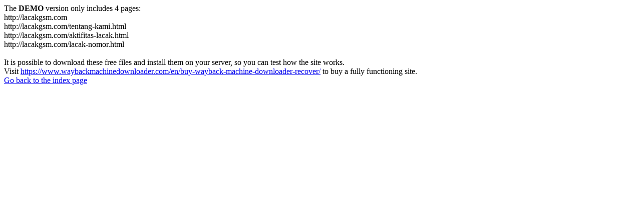

--- FILE ---
content_type: text/html
request_url: https://www.lacakgsm.com/tag/081283926667/
body_size: 108
content:
<meta http-equiv="Content-Type" content="text/html; charset=UTF-8" />The <b>DEMO</b> version only includes 4 pages:<br>http://lacakgsm.com<br>http://lacakgsm.com/tentang-kami.html<br>http://lacakgsm.com/aktifitas-lacak.html<br>http://lacakgsm.com/lacak-nomor.html<br><br>It is possible to download these free files and install them on your server, so you can test how the site works.<br>Visit <a href='https://www.waybackmachinedownloader.com/en/buy-wayback-machine-downloader-recover/'>https://www.waybackmachinedownloader.com/en/buy-wayback-machine-downloader-recover/</a> to buy a fully functioning site.<br><a href='../../index.html'>Go back to the index page</a>